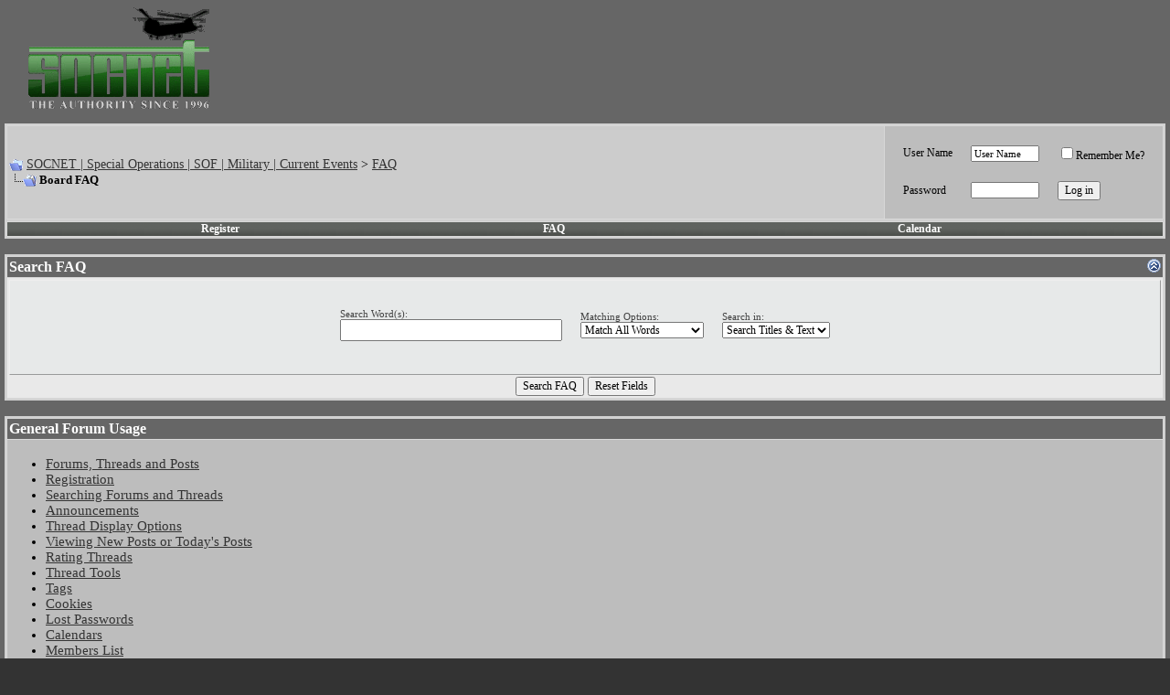

--- FILE ---
content_type: text/html; charset=ISO-8859-1
request_url: https://socnet.com/faq.php?s=98be266e19f39e151ff8256deeb34a48&faq=vb3_board_faq
body_size: 21427
content:
<!DOCTYPE html PUBLIC "-//W3C//DTD XHTML 1.0 Transitional//EN" "http://www.w3.org/TR/xhtml1/DTD/xhtml1-transitional.dtd">
<html xmlns="http://www.w3.org/1999/xhtml" dir="ltr" lang="en">
<head>
<meta http-equiv="Content-Type" content="text/html; charset=ISO-8859-1" />
<meta name="generator" content="vBulletin 3.8.11" />

<meta name="keywords" content="" />
<meta name="description" content="Special Operations SOF SOC Ranger SF SEAL MarSoc Recon SWCC 160th" />


<!-- CSS Stylesheet -->
<style type="text/css" id="vbulletin_css">
/**
* vBulletin 3.8.11 CSS
* Style: 'CV Custom 2.0 (08/2018)'; Style ID: 10
*/
body
{
	background: #333333;
	color: #000000;
	font: 11pt Verdana;
	margin: 0px 0px 0px 0px;
	padding: 0px;
}
a:link, body_alink
{
	color: #333333;
	text-decoration: underline;
}
a:visited, body_avisited
{
	color: #333330;
	text-decoration: underline;
}
a:hover, a:active, body_ahover
{
	color: #CCFFFF;
	text-decoration: underline;
}
.page
{
	background: #666666;
	color: #000000;
}
td, th, p, li
{
	font: 11pt Verdana;
}
.tborder
{
	background: #d8d8d8;
	color: #333333;
	border: 2px solid #d0d0d0;
}
.tcat
{
	background: #666666;
	color: #FFFFFF;
	font: bold 12pt Verdana;
}
.tcat a:link, .tcat_alink
{
	color: #ffffff;
	text-decoration: none;
}
.tcat a:visited, .tcat_avisited
{
	color: #ffffff;
	text-decoration: none;
}
.tcat a:hover, .tcat a:active, .tcat_ahover
{
	color: #969696;
	text-decoration: underline;
}
.thead
{
	background: #666655;
	color: #000000;
	font: bold 12px Verdana;
}
.thead a:link, .thead_alink
{
	color: #000000;
	text-decoration: none;
}
.thead a:visited, .thead_avisited
{
	color: #414141;
	text-decoration: none;
}
.thead a:hover, .thead a:active, .thead_ahover
{
	color: #969696;
	text-decoration: underline;
}
.tfoot
{
	background: #003300 url(cb/cb/thead.gif) repeat-x top left;
	color: #999999;
}
.tfoot a:link, .tfoot_alink
{
	color: #E0E0F6;
	text-decoration: underline;
}
.tfoot a:visited, .tfoot_avisited
{
	color: #E0E0F6;
	text-decoration: underline;
}
.tfoot a:hover, .tfoot a:active, .tfoot_ahover
{
	color: #969696;
	text-decoration: underline;
}
.alt1, .alt1Active
{
	background: #CCCCCC;
	color: #000000;
	font: 12pt Verdana;
}
.alt2, .alt2Active
{
	background: #BDBDBD;
	color: #000000;
	font: 12pt Verdana;
}
.inlinemod
{
	background: #FFFFCC;
	color: #000000;
}
.wysiwyg
{
	background: #F5F5FF;
	color: #000000;
	font: 12pt Verdana;
}
textarea, .bginput
{
	font: 12pt Verdana;
}
.bginput option, .bginput optgroup
{
	font-size: 12pt;
	font-family: Verdana;
}
.button
{
	font: 12px Verdana;
}
select
{
	font: 12px Verdana;
}
option, optgroup
{
	font-size: 12px;
	font-family: Verdana;
}
.smallfont
{
	font: 12px Verdana;
}
.time
{
	color: #414141;
}
.navbar
{
	font: 14px Verdana;
}
.highlight
{
	color: #FF0000;
	font-weight: bold;
}
.fjsel
{
	background: #003300;
	color: #E0E0F6;
}
.fjdpth0
{
	background: #F7F7F7;
	color: #000000;
}
.panel
{
	background: #e7e9e9;
	color: #414141;
	padding: 10px;
	border: 1px outset;
}
.panelsurround
{
	background: #e9e9e9;
	color: #414141;
}
legend
{
	color: #414141;
	font: 14px Verdana;
}
.vbmenu_control
{
	background: #003300 url(cb/cb/thead.gif) repeat-x top left;
	color: #FFFFFF;
	font: bold 12px Verdana;
	white-space: nowrap;
	cursor: pointer;
}
.vbmenu_control a:link, .vbmenu_control_alink
{
	color: #FFFFFF;
	text-decoration: none;
}
.vbmenu_control a:visited, .vbmenu_control_avisited
{
	color: #FFFFFF;
	text-decoration: none;
}
.vbmenu_control a:hover, .vbmenu_control a:active, .vbmenu_control_ahover
{
	color: #FFFFFF;
	text-decoration: underline;
}
.vbmenu_popup
{
	background: #EAEAEA;
	color: #414141;
	border: 1px solid #d0d0d0;
}
.vbmenu_option
{
	background: #e7e9e9;
	color: #000000;
	font: 10px Verdana;
	white-space: nowrap;
	cursor: pointer;
}
.vbmenu_option a:link, .vbmenu_option_alink
{
	color: #414141;
	text-decoration: none;
}
.vbmenu_option a:visited, .vbmenu_option_avisited
{
	color: #414141;
	text-decoration: none;
}
.vbmenu_option a:hover, .vbmenu_option a:active, .vbmenu_option_ahover
{
	color: #969696;
	text-decoration: none;
}
.vbmenu_hilite
{
	background: #cecece;
	color: #414141;
	font: 10px Verdana;
	white-space: nowrap;
	cursor: pointer;
}
.vbmenu_hilite a:link, .vbmenu_hilite_alink
{
	background: #666666;
	color: #414141;
	text-decoration: none;
}
.vbmenu_hilite a:visited, .vbmenu_hilite_avisited
{
	color: #414141;
	text-decoration: none;
}
.vbmenu_hilite a:hover, .vbmenu_hilite a:active, .vbmenu_hilite_ahover
{
	color: #414141;
	text-decoration: none;
}
/* ***** styling for 'big' usernames on postbit etc. ***** */
.bigusername { font-size: 14pt; }

/* ***** small padding on 'thead' elements ***** */
td.thead, th.thead, div.thead { padding: 4px; }

/* ***** basic styles for multi-page nav elements */
.pagenav a { text-decoration: none; }
.pagenav td { padding: 2px 4px 2px 4px; }

/* ***** de-emphasized text */
.shade, a.shade:link, a.shade:visited { color: #777777; text-decoration: none; }
a.shade:active, a.shade:hover { color: #FF4400; text-decoration: underline; }
.tcat .shade, .thead .shade, .tfoot .shade { color: #DDDDDD; }

/* ***** define margin and font-size for elements inside panels ***** */
.fieldset { margin-bottom: 6px; }
.fieldset, .fieldset td, .fieldset p, .fieldset li { font-size: 11px; }
.header {
background-color: #475a7d;
background-image: url(cb/cb/headarka.gif);
background-repeat: repeat-x;
margin:0 0 0 0;
padding:0 0 0 20;
}
.logo {padding-left:10px;}
.afterlogo {
color:#ffffff;
font-size:8pt;
font-family:Tahoma;
float:right;
padding-right:10px;
padding-left:10px;}
.afterlogo a{
color:#ffffff;
font-size:8pt;
font-family:Tahoma;
text-decoration:none;}
.afterlogo a:hover {
color:#444422;
text-decoration:underline;}

.nv {
background: #dce2e7 url(cb/cb/nav.gif) repeat-x;
}
.nvlink {
font:bold 11px Tahoma;
color:#414141;
text-decoration:none;
width:auto;
}
.nvlink a {
text-decoration:none;
margin-right:10px;
}
.nvlink a:visited {
text-decoration:none;
margin-right:10px;
}
.nvlink a:hover{
font-color:#969696;
text-decoration:underline;
}
</style>
<link rel="stylesheet" type="text/css" href="clientscript/vbulletin_important.css?v=3811" />


<!-- / CSS Stylesheet -->

<script type="text/javascript" src="https://ajax.googleapis.com/ajax/libs/yui/2.9.0/build/yahoo-dom-event/yahoo-dom-event.js?v=3811"></script>
<script type="text/javascript" src="https://ajax.googleapis.com/ajax/libs/yui/2.9.0/build/connection/connection-min.js?v=3811"></script>
<script type="text/javascript">
<!--
var SESSIONURL = "s=4addcf0156307ce0808ec6cbdcc4e12f&";
var SECURITYTOKEN = "guest";
var IMGDIR_MISC = "cb/misc";
var vb_disable_ajax = parseInt("0", 10);
// -->
</script>
<script type="text/javascript" src="clientscript/vbulletin_global.js?v=3811"></script>
<script type="text/javascript" src="clientscript/vbulletin_menu.js?v=3811"></script>


<title>SOCNET | Special Operations | SOF | Military | Current Events - FAQ: Board FAQ</title>
</head>
<body>
<a name="top"></a>
<table border="0" cellpadding="0" cellspacing="0" align="left">
  <tr>
     <td valign="top">
			<a href="https://www.socnet.com/"><img src="https://www.socnet.com/images/header1_03b.gif" alt="SOCNET" border="0"></a></td>
     
        
<td width="200"></td>
<td width="200"><div class="afterlogo"></div></td>
  </tr>
    </table>
  </tr>
  <tr>
    <td width="100%" class="nv" height="1" >
<div class="nvlink" align="center">
		
		
			
		
		

		
			
			
		

		
			
			
		
		
		
</div>
</td>
  </tr>
</table>

<!-- open content container -->

<div align="center">
	<div class="page" style="width:100%; text-align:left">
		<div style="padding:0px 5px 0px 5px" align="left">






<br />

<!-- breadcrumb, login, pm info -->
<table class="tborder" cellpadding="2" cellspacing="1" border="0" width="100%" align="center">
<tr>
	<td class="alt1" width="100%">
		
			<table cellpadding="0" cellspacing="0" border="0">
			<tr valign="bottom">
				<td><a href="#" onclick="history.back(1); return false;"><img src="cb/misc/navbits_start.gif" alt="Go Back" border="0" /></a></td>
				<td>&nbsp;</td>
				<td width="100%"><span class="navbar"><a href="index.php?s=4addcf0156307ce0808ec6cbdcc4e12f" accesskey="1">SOCNET | Special Operations | SOF | Military | Current Events</a></span> 
	<span class="navbar">&gt; <a href="faq.php?s=4addcf0156307ce0808ec6cbdcc4e12f">FAQ</a></span>

</td>
			</tr>
			<tr>
				<td class="navbar" style="font-size:10pt; padding-top:1px" colspan="3"><a href="/faq.php?s=98be266e19f39e151ff8256deeb34a48&amp;faq=vb3_board_faq"><img class="inlineimg" src="cb/misc/navbits_finallink_ltr.gif" alt="Reload this Page" border="0" /></a> <strong>
	Board FAQ

</strong></td>
			</tr>
			</table>
		
	</td>

	<td class="alt2" nowrap="nowrap" style="padding:0px">
		<!-- login form -->
		<form action="login.php?do=login" method="post" onsubmit="md5hash(vb_login_password, vb_login_md5password, vb_login_md5password_utf, 0)">
		<script type="text/javascript" src="clientscript/vbulletin_md5.js?v=3811"></script>
		<table cellpadding="0" cellspacing="20" border="0">
		<tr>
			<td class="smallfont" style="white-space: nowrap;"><label for="navbar_username">User Name</label></td>
			<td><input type="text" class="bginput" style="font-size: 11px" name="vb_login_username" id="navbar_username" size="10" accesskey="u" tabindex="101" value="User Name" onfocus="if (this.value == 'User Name') this.value = '';" /></td>
			<td class="smallfont" nowrap="nowrap"><label for="cb_cookieuser_navbar"><input type="checkbox" name="cookieuser" value="1" tabindex="103" id="cb_cookieuser_navbar" accesskey="c" />Remember Me?</label></td>
		</tr>
		<tr>
			<td class="smallfont"><label for="navbar_password">Password</label></td>
			<td><input type="password" class="bginput" style="font-size: 11px" name="vb_login_password" id="navbar_password" size="10" tabindex="102" /></td>
			<td><input type="submit" class="button" value="Log in" tabindex="104" title="Enter your username and password in the boxes provided to login, or click the 'register' button to create a profile for yourself." accesskey="s" /></td>
		</tr>
		</table>
		<input type="hidden" name="s" value="4addcf0156307ce0808ec6cbdcc4e12f" />
		<input type="hidden" name="securitytoken" value="guest" />
		<input type="hidden" name="do" value="login" />
		<input type="hidden" name="vb_login_md5password" />
		<input type="hidden" name="vb_login_md5password_utf" />
		</form>
		<!-- / login form -->
	</td>

</tr>
</table>
<!-- / breadcrumb, login, pm info -->

<!-- nav buttons bar -->
<div class="tborder" style="padding:1px; border-top-width:0px">
	<table cellpadding="0" cellspacing="0" border="0" width="100%" align="center">
	<tr align="center">
		
		
			<td class="vbmenu_control"><a href="register.php?s=4addcf0156307ce0808ec6cbdcc4e12f" rel="nofollow">Register</a></td>
		
		
		<td class="vbmenu_control"><a rel="help" href="faq.php?s=4addcf0156307ce0808ec6cbdcc4e12f" accesskey="5">FAQ</a></td>
		
			
			
		
		<td class="vbmenu_control"><a href="calendar.php?s=4addcf0156307ce0808ec6cbdcc4e12f">Calendar</a></td>
		
			
			
		
		
		
		</tr>
	</table>
</div>
<!-- / nav buttons bar -->

<br />






<!-- NAVBAR POPUP MENUS -->

	
	
	
	
	
<!-- / NAVBAR POPUP MENUS -->

<!-- PAGENAV POPUP -->
	<div class="vbmenu_popup" id="pagenav_menu" style="display:none">
		<table cellpadding="4" cellspacing="1" border="0">
		<tr>
			<td class="thead" nowrap="nowrap">Go to Page...</td>
		</tr>
		<tr>
			<td class="vbmenu_option" title="nohilite">
			<form action="index.php" method="get" onsubmit="return this.gotopage()" id="pagenav_form">
				<input type="text" class="bginput" id="pagenav_itxt" style="font-size:11px" size="4" />
				<input type="button" class="button" id="pagenav_ibtn" value="Go" />
			</form>
			</td>
		</tr>
		</table>
	</div>
<!-- / PAGENAV POPUP -->






<form action="faq.php" method="get">
<input type="hidden" name="s" value="4addcf0156307ce0808ec6cbdcc4e12f" />
<input type="hidden" name="do" value="search" />

<table class="tborder" cellpadding="2" cellspacing="1" border="0" width="100%" align="center">
<thead>
	<tr>
		<td class="tcat">
			<a style="float:right" href="#top" onclick="return toggle_collapse('searchfaq')"><img id="collapseimg_searchfaq" src="cb/buttons/collapse_tcat.gif" alt="Search FAQ" border="0" /></a>
			Search FAQ
		</td>
	</tr>
</thead>
<tbody id="collapseobj_searchfaq" style="">
	<tr>
		<td class="panelsurround" align="center">
		<div class="panel">
			<div style="width:640px">

				<table class="fieldset" cellpadding="0" cellspacing="20" border="0">
				<tr align="left">
					<td>
						Search Word(s):<br />
						<input type="text" class="bginput" name="q" value="" size="25" />
					</td>
					<td>
						Matching Options:<br />
						<select name="match">
							<option value="any" >Match Any Words</option>
							<option value="all" selected="selected">Match All Words</option>
							<option value="phr" >Match Complete Phrase</option>
						</select>
					</td>
					<td>
						Search in:<br />
						<select name="titlesonly">
							<option value="1" >Search Titles Only</option>
							<option value="0" selected="selected">Search Titles &amp; Text</option>
						</select>
					</td>
				</tr>
				</table>

			</div>
		</div>

		<div style="margin-top:2px">
			<input type="submit" value="Search FAQ" class="button" accesskey="s" />
			<input type="reset" value="Reset Fields" class="button" accesskey="r" />
		</div>
		</td>
	</tr>
</tbody>
</table>

</form>

<br />

<a name="faq_vb3_board_usage"></a>

<table class="tborder" cellpadding="2" cellspacing="1" border="0" width="100%" align="center">
<tr>
	<td class="tcat"><a href="faq.php?s=4addcf0156307ce0808ec6cbdcc4e12f&amp;faq=vb3_board_usage">General Forum Usage</a></td>
</tr>


<tr>
	<td class="alt2"><ul><li><a href="faq.php?s=4addcf0156307ce0808ec6cbdcc4e12f&amp;faq=vb3_board_usage#faq_vb3_forums_threads_posts">Forums, Threads and Posts</a></li>
<li><a href="faq.php?s=4addcf0156307ce0808ec6cbdcc4e12f&amp;faq=vb3_board_usage#faq_vb3_register">Registration</a></li>
<li><a href="faq.php?s=4addcf0156307ce0808ec6cbdcc4e12f&amp;faq=vb3_board_usage#faq_vb3_search">Searching Forums and Threads</a></li>
<li><a href="faq.php?s=4addcf0156307ce0808ec6cbdcc4e12f&amp;faq=vb3_board_usage#faq_vb3_announcements">Announcements</a></li>
<li><a href="faq.php?s=4addcf0156307ce0808ec6cbdcc4e12f&amp;faq=vb3_board_usage#faq_vb3_thread_display">Thread Display Options</a></li>
<li><a href="faq.php?s=4addcf0156307ce0808ec6cbdcc4e12f&amp;faq=vb3_board_usage#faq_vb3_new_posts">Viewing New Posts or Today's Posts</a></li>
<li><a href="faq.php?s=4addcf0156307ce0808ec6cbdcc4e12f&amp;faq=vb3_board_usage#faq_vb3_rating_threads">Rating Threads</a></li>
<li><a href="faq.php?s=4addcf0156307ce0808ec6cbdcc4e12f&amp;faq=vb3_board_usage#faq_vb3_thread_tools">Thread Tools</a></li>
<li><a href="faq.php?s=4addcf0156307ce0808ec6cbdcc4e12f&amp;faq=vb3_board_usage#faq_vb3_tags">Tags</a></li>
<li><a href="faq.php?s=4addcf0156307ce0808ec6cbdcc4e12f&amp;faq=vb3_board_usage#faq_vb3_cookies">Cookies</a></li>
<li><a href="faq.php?s=4addcf0156307ce0808ec6cbdcc4e12f&amp;faq=vb3_board_usage#faq_vb3_lost_passwords">Lost Passwords</a></li>
<li><a href="faq.php?s=4addcf0156307ce0808ec6cbdcc4e12f&amp;faq=vb3_board_usage#faq_vb3_calendar">Calendars</a></li>
<li><a href="faq.php?s=4addcf0156307ce0808ec6cbdcc4e12f&amp;faq=vb3_board_usage#faq_vb3_members_list">Members List</a></li>
<li><a href="faq.php?s=4addcf0156307ce0808ec6cbdcc4e12f&amp;faq=vb3_board_usage#faq_vb3_notifications">Your Notifications</a></li>
<li><a href="faq.php?s=4addcf0156307ce0808ec6cbdcc4e12f&amp;faq=vb3_board_usage#faq_vb3_quick_links">Quick Links</a></li>
<li><a href="faq.php?s=4addcf0156307ce0808ec6cbdcc4e12f&amp;faq=vb3_board_usage#faq_vb3_contact_members">Contacting other Members</a></li>
<li><a href="faq.php?s=4addcf0156307ce0808ec6cbdcc4e12f&amp;faq=vb3_board_usage#faq_vb3_troublesome_users">Dealing with Troublesome Users</a></li>
<li><a href="faq.php?s=4addcf0156307ce0808ec6cbdcc4e12f&amp;faq=vb3_board_usage#faq_vb3_rss_podcasting">RSS and Podcasting</a></li>
</ul></td>
</tr>

</table>

<br />
<a name="faq_vb3_user_profile"></a>

<table class="tborder" cellpadding="2" cellspacing="1" border="0" width="100%" align="center">
<tr>
	<td class="tcat"><a href="faq.php?s=4addcf0156307ce0808ec6cbdcc4e12f&amp;faq=vb3_user_profile">User Profile Features</a></td>
</tr>


<tr>
	<td class="alt2"><ul><li><a href="faq.php?s=4addcf0156307ce0808ec6cbdcc4e12f&amp;faq=vb3_user_profile#faq_vb3_public_profile">My Public Profile</a></li>
<li><a href="faq.php?s=4addcf0156307ce0808ec6cbdcc4e12f&amp;faq=vb3_user_profile#faq_vb3_user_cp">The User Control Panel</a></li>
<li><a href="faq.php?s=4addcf0156307ce0808ec6cbdcc4e12f&amp;faq=vb3_user_profile#faq_vb3_changing_details">Changing User Details</a></li>
<li><a href="faq.php?s=4addcf0156307ce0808ec6cbdcc4e12f&amp;faq=vb3_user_profile#faq_vb3_signatures_avatars">Signatures, Avatars and Profile Pictures</a></li>
<li><a href="faq.php?s=4addcf0156307ce0808ec6cbdcc4e12f&amp;faq=vb3_user_profile#faq_vb3_other_settings">Other Settings and Options</a></li>
<li><a href="faq.php?s=4addcf0156307ce0808ec6cbdcc4e12f&amp;faq=vb3_user_profile#faq_vb3_profile_custom">Profile Page Customization</a></li>
<li><a href="faq.php?s=4addcf0156307ce0808ec6cbdcc4e12f&amp;faq=vb3_user_profile#faq_vb3_friends_contacts">Friends and Contacts</a></li>
<li><a href="faq.php?s=4addcf0156307ce0808ec6cbdcc4e12f&amp;faq=vb3_user_profile#faq_vb3_albums">Albums and Pictures</a></li>
<li><a href="faq.php?s=4addcf0156307ce0808ec6cbdcc4e12f&amp;faq=vb3_user_profile#faq_vb3_private_messages">Private Messages</a></li>
<li><a href="faq.php?s=4addcf0156307ce0808ec6cbdcc4e12f&amp;faq=vb3_user_profile#faq_vb3_subscriptions">Subscriptions</a></li>
</ul></td>
</tr>

</table>

<br />
<a name="faq_vb3_reading_posting"></a>

<table class="tborder" cellpadding="2" cellspacing="1" border="0" width="100%" align="center">
<tr>
	<td class="tcat"><a href="faq.php?s=4addcf0156307ce0808ec6cbdcc4e12f&amp;faq=vb3_reading_posting">Reading and Posting Messages</a></td>
</tr>


<tr>
	<td class="alt2"><ul><li><a href="faq.php?s=4addcf0156307ce0808ec6cbdcc4e12f&amp;faq=vb3_reading_posting#faq_vb3_posting">Posting New Messages</a></li>
<li><a href="faq.php?s=4addcf0156307ce0808ec6cbdcc4e12f&amp;faq=vb3_reading_posting#faq_vb3_replying">Replying to a Post</a></li>
<li><a href="faq.php?s=4addcf0156307ce0808ec6cbdcc4e12f&amp;faq=vb3_reading_posting#faq_vb3_editing_deleting">Editing and Deleting your Posts</a></li>
<li><a href="faq.php?s=4addcf0156307ce0808ec6cbdcc4e12f&amp;faq=vb3_reading_posting#faq_vb3_polls">Creating and Participating in Polls</a></li>
<li><a href="faq.php?s=4addcf0156307ce0808ec6cbdcc4e12f&amp;faq=vb3_reading_posting#faq_vb3_attachments">Attachments and Images</a></li>
<li><a href="faq.php?s=4addcf0156307ce0808ec6cbdcc4e12f&amp;faq=vb3_reading_posting#faq_vb3_smilies">Smilies</a></li>
<li><a href="faq.php?s=4addcf0156307ce0808ec6cbdcc4e12f&amp;faq=vb3_reading_posting#faq_vb3_message_icons">Message Icons and Thread Prefixes</a></li>
<li><a href="faq.php?s=4addcf0156307ce0808ec6cbdcc4e12f&amp;faq=vb3_reading_posting#faq_vb3_mods_admins">Moderators and Administrators</a></li>
</ul></td>
</tr>

</table>

<br />



<br />
<div class="smallfont" align="center">All times are GMT -4. The time now is <span class="time">08:24</span>.</div>
<div align="center">
	<div class="smallfont" align="center">
	<!-- Do not remove this copyright notice -->
	Powered by vBulletin&reg; Version 3.8.11<br />Copyright &copy;2000 - 2026, vBulletin Solutions Inc.
	<!-- Do not remove this copyright notice -->
	</div>
	
	<div class="smallfont" align="center">
	<!-- Do not remove  or your scheduled tasks will cease to function -->
	
	<!-- Do not remove  or your scheduled tasks will cease to function -->
	
	All Rights Reserved
	</div>
<div align="center" class="smallfont">© SOCNET 1996-2026<a href="https://www.SOCNET.com" target="_blank"></a>
</div>
<br />

		</div>
	</div>
</div>

<!-- / close content container -->
<!-- /content area table -->

<form action="index.php" method="get" style="clear:left">
	
<table cellpadding="2" cellspacing="0" border="0" width="100%" class="page" align="center">
<tr>
	
	
	<td class="tfoot" align="right" width="100%">
		<div class="smallfont">
			<strong>
				
				
				
				
				

				
 
				<a href="#top" onclick="self.scrollTo(0, 0); return false;">Top</a>
			</strong>
		</div>
	</td>
</tr>
</table>

</form>




<script type="text/javascript">
<!--
	// Main vBulletin Javascript Initialization
	vBulletin_init();
//-->
</script>
</body>
</html>